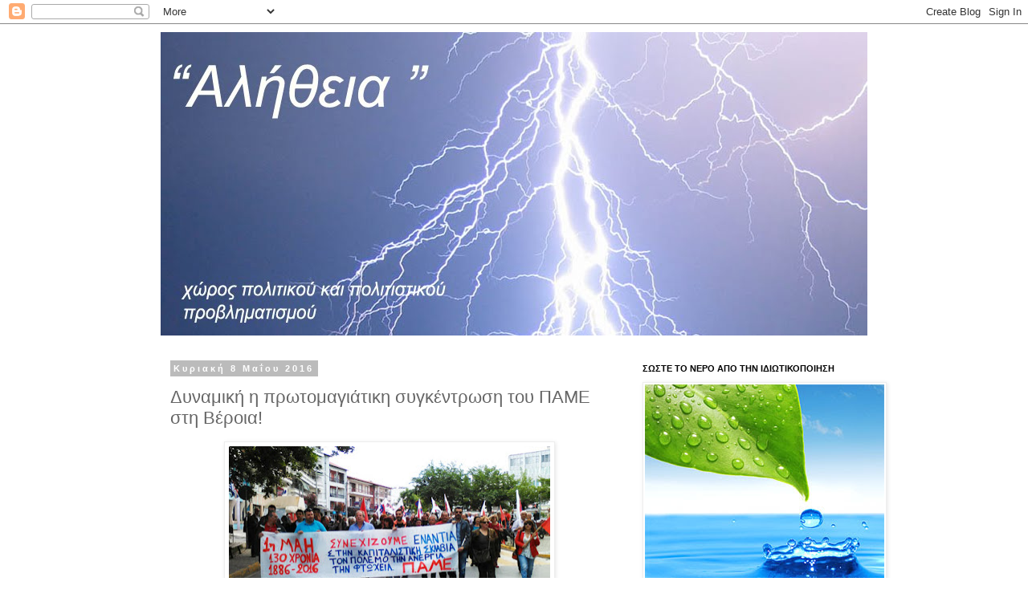

--- FILE ---
content_type: text/html; charset=UTF-8
request_url: http://alhtheia1.blogspot.com/2016/05/blog-post_75.html
body_size: 14098
content:
<!DOCTYPE html>
<html class='v2' dir='ltr' lang='el'>
<head>
<link href='https://www.blogger.com/static/v1/widgets/335934321-css_bundle_v2.css' rel='stylesheet' type='text/css'/>
<meta content='width=1100' name='viewport'/>
<meta content='text/html; charset=UTF-8' http-equiv='Content-Type'/>
<meta content='blogger' name='generator'/>
<link href='http://alhtheia1.blogspot.com/favicon.ico' rel='icon' type='image/x-icon'/>
<link href='http://alhtheia1.blogspot.com/2016/05/blog-post_75.html' rel='canonical'/>
<link rel="alternate" type="application/atom+xml" title="ΑΛΗΘΕΙΑ - Atom" href="http://alhtheia1.blogspot.com/feeds/posts/default" />
<link rel="alternate" type="application/rss+xml" title="ΑΛΗΘΕΙΑ - RSS" href="http://alhtheia1.blogspot.com/feeds/posts/default?alt=rss" />
<link rel="service.post" type="application/atom+xml" title="ΑΛΗΘΕΙΑ - Atom" href="https://www.blogger.com/feeds/5161978451334277912/posts/default" />

<link rel="alternate" type="application/atom+xml" title="ΑΛΗΘΕΙΑ - Atom" href="http://alhtheia1.blogspot.com/feeds/5254454783635446038/comments/default" />
<!--Can't find substitution for tag [blog.ieCssRetrofitLinks]-->
<link href='https://blogger.googleusercontent.com/img/b/R29vZ2xl/AVvXsEgGKt_GLLnCkPBVdRM9-rWhN4z5ZG-aG68Enp1GLpLrVvHTc2yPrtd0WNBStDLv2_TSkiPWz3dFHp2TdI3e8H5HQDzdnaJHcvWnD0z6WdGd1DhucD4LmogfCC2XxJ333mOVWdjl_cB7iQrG/s400/bea.jpg' rel='image_src'/>
<meta content='http://alhtheia1.blogspot.com/2016/05/blog-post_75.html' property='og:url'/>
<meta content='Δυναμική  η πρωτομαγιάτικη συγκέντρωση του ΠΑΜΕ στη Βέροια!' property='og:title'/>
<meta content='   Δυναμική και μαζική ήταν η συγκέντρωση του ΠΑΜΕ στη Βέροια για την εργατική Πρωτομαγιά. Στους συγκεντρωμένους στην πλατεία Ωρολογίου μίλη...' property='og:description'/>
<meta content='https://blogger.googleusercontent.com/img/b/R29vZ2xl/AVvXsEgGKt_GLLnCkPBVdRM9-rWhN4z5ZG-aG68Enp1GLpLrVvHTc2yPrtd0WNBStDLv2_TSkiPWz3dFHp2TdI3e8H5HQDzdnaJHcvWnD0z6WdGd1DhucD4LmogfCC2XxJ333mOVWdjl_cB7iQrG/w1200-h630-p-k-no-nu/bea.jpg' property='og:image'/>
<title>ΑΛΗΘΕΙΑ: Δυναμική  η πρωτομαγιάτικη συγκέντρωση του ΠΑΜΕ στη Βέροια!</title>
<style id='page-skin-1' type='text/css'><!--
/*
-----------------------------------------------
Blogger Template Style
Name:     Simple
Designer: Blogger
URL:      www.blogger.com
----------------------------------------------- */
/* Content
----------------------------------------------- */
body {
font: normal normal 12px 'Trebuchet MS', Trebuchet, Verdana, sans-serif;
color: #666666;
background: #ffffff none repeat scroll top left;
padding: 0 0 0 0;
}
html body .region-inner {
min-width: 0;
max-width: 100%;
width: auto;
}
h2 {
font-size: 22px;
}
a:link {
text-decoration:none;
color: #2288bb;
}
a:visited {
text-decoration:none;
color: #888888;
}
a:hover {
text-decoration:underline;
color: #33aaff;
}
.body-fauxcolumn-outer .fauxcolumn-inner {
background: transparent none repeat scroll top left;
_background-image: none;
}
.body-fauxcolumn-outer .cap-top {
position: absolute;
z-index: 1;
height: 400px;
width: 100%;
}
.body-fauxcolumn-outer .cap-top .cap-left {
width: 100%;
background: transparent none repeat-x scroll top left;
_background-image: none;
}
.content-outer {
-moz-box-shadow: 0 0 0 rgba(0, 0, 0, .15);
-webkit-box-shadow: 0 0 0 rgba(0, 0, 0, .15);
-goog-ms-box-shadow: 0 0 0 #333333;
box-shadow: 0 0 0 rgba(0, 0, 0, .15);
margin-bottom: 1px;
}
.content-inner {
padding: 10px 40px;
}
.content-inner {
background-color: #ffffff;
}
/* Header
----------------------------------------------- */
.header-outer {
background: #333333 none repeat-x scroll 0 -400px;
_background-image: none;
}
.Header h1 {
font: normal normal 40px 'Trebuchet MS',Trebuchet,Verdana,sans-serif;
color: #000000;
text-shadow: 0 0 0 rgba(0, 0, 0, .2);
}
.Header h1 a {
color: #000000;
}
.Header .description {
font-size: 18px;
color: #000000;
}
.header-inner .Header .titlewrapper {
padding: 22px 0;
}
.header-inner .Header .descriptionwrapper {
padding: 0 0;
}
/* Tabs
----------------------------------------------- */
.tabs-inner .section:first-child {
border-top: 0 solid #dddddd;
}
.tabs-inner .section:first-child ul {
margin-top: -1px;
border-top: 1px solid #dddddd;
border-left: 1px solid #dddddd;
border-right: 1px solid #dddddd;
}
.tabs-inner .widget ul {
background: transparent none repeat-x scroll 0 -800px;
_background-image: none;
border-bottom: 1px solid #dddddd;
margin-top: 0;
margin-left: -30px;
margin-right: -30px;
}
.tabs-inner .widget li a {
display: inline-block;
padding: .6em 1em;
font: normal normal 12px 'Trebuchet MS', Trebuchet, Verdana, sans-serif;
color: #000000;
border-left: 1px solid #ffffff;
border-right: 1px solid #dddddd;
}
.tabs-inner .widget li:first-child a {
border-left: none;
}
.tabs-inner .widget li.selected a, .tabs-inner .widget li a:hover {
color: #000000;
background-color: #eeeeee;
text-decoration: none;
}
/* Columns
----------------------------------------------- */
.main-outer {
border-top: 0 solid transparent;
}
.fauxcolumn-left-outer .fauxcolumn-inner {
border-right: 1px solid transparent;
}
.fauxcolumn-right-outer .fauxcolumn-inner {
border-left: 1px solid transparent;
}
/* Headings
----------------------------------------------- */
div.widget > h2,
div.widget h2.title {
margin: 0 0 1em 0;
font: normal bold 11px 'Trebuchet MS',Trebuchet,Verdana,sans-serif;
color: #000000;
}
/* Widgets
----------------------------------------------- */
.widget .zippy {
color: #999999;
text-shadow: 2px 2px 1px rgba(0, 0, 0, .1);
}
.widget .popular-posts ul {
list-style: none;
}
/* Posts
----------------------------------------------- */
h2.date-header {
font: normal bold 11px Arial, Tahoma, Helvetica, FreeSans, sans-serif;
}
.date-header span {
background-color: #bbbbbb;
color: #ffffff;
padding: 0.4em;
letter-spacing: 3px;
margin: inherit;
}
.main-inner {
padding-top: 35px;
padding-bottom: 65px;
}
.main-inner .column-center-inner {
padding: 0 0;
}
.main-inner .column-center-inner .section {
margin: 0 1em;
}
.post {
margin: 0 0 45px 0;
}
h3.post-title, .comments h4 {
font: normal normal 22px 'Trebuchet MS',Trebuchet,Verdana,sans-serif;
margin: .75em 0 0;
}
.post-body {
font-size: 110%;
line-height: 1.4;
position: relative;
}
.post-body img, .post-body .tr-caption-container, .Profile img, .Image img,
.BlogList .item-thumbnail img {
padding: 2px;
background: #ffffff;
border: 1px solid #eeeeee;
-moz-box-shadow: 1px 1px 5px rgba(0, 0, 0, .1);
-webkit-box-shadow: 1px 1px 5px rgba(0, 0, 0, .1);
box-shadow: 1px 1px 5px rgba(0, 0, 0, .1);
}
.post-body img, .post-body .tr-caption-container {
padding: 5px;
}
.post-body .tr-caption-container {
color: #666666;
}
.post-body .tr-caption-container img {
padding: 0;
background: transparent;
border: none;
-moz-box-shadow: 0 0 0 rgba(0, 0, 0, .1);
-webkit-box-shadow: 0 0 0 rgba(0, 0, 0, .1);
box-shadow: 0 0 0 rgba(0, 0, 0, .1);
}
.post-header {
margin: 0 0 1.5em;
line-height: 1.6;
font-size: 90%;
}
.post-footer {
margin: 20px -2px 0;
padding: 5px 10px;
color: #666666;
background-color: #eeeeee;
border-bottom: 1px solid #eeeeee;
line-height: 1.6;
font-size: 90%;
}
#comments .comment-author {
padding-top: 1.5em;
border-top: 1px solid transparent;
background-position: 0 1.5em;
}
#comments .comment-author:first-child {
padding-top: 0;
border-top: none;
}
.avatar-image-container {
margin: .2em 0 0;
}
#comments .avatar-image-container img {
border: 1px solid #eeeeee;
}
/* Comments
----------------------------------------------- */
.comments .comments-content .icon.blog-author {
background-repeat: no-repeat;
background-image: url([data-uri]);
}
.comments .comments-content .loadmore a {
border-top: 1px solid #999999;
border-bottom: 1px solid #999999;
}
.comments .comment-thread.inline-thread {
background-color: #eeeeee;
}
.comments .continue {
border-top: 2px solid #999999;
}
/* Accents
---------------------------------------------- */
.section-columns td.columns-cell {
border-left: 1px solid transparent;
}
.blog-pager {
background: transparent url(http://www.blogblog.com/1kt/simple/paging_dot.png) repeat-x scroll top center;
}
.blog-pager-older-link, .home-link,
.blog-pager-newer-link {
background-color: #ffffff;
padding: 5px;
}
.footer-outer {
border-top: 1px dashed #bbbbbb;
}
/* Mobile
----------------------------------------------- */
body.mobile  {
background-size: auto;
}
.mobile .body-fauxcolumn-outer {
background: transparent none repeat scroll top left;
}
.mobile .body-fauxcolumn-outer .cap-top {
background-size: 100% auto;
}
.mobile .content-outer {
-webkit-box-shadow: 0 0 3px rgba(0, 0, 0, .15);
box-shadow: 0 0 3px rgba(0, 0, 0, .15);
}
.mobile .tabs-inner .widget ul {
margin-left: 0;
margin-right: 0;
}
.mobile .post {
margin: 0;
}
.mobile .main-inner .column-center-inner .section {
margin: 0;
}
.mobile .date-header span {
padding: 0.1em 10px;
margin: 0 -10px;
}
.mobile h3.post-title {
margin: 0;
}
.mobile .blog-pager {
background: transparent none no-repeat scroll top center;
}
.mobile .footer-outer {
border-top: none;
}
.mobile .main-inner, .mobile .footer-inner {
background-color: #ffffff;
}
.mobile-index-contents {
color: #666666;
}
.mobile-link-button {
background-color: #2288bb;
}
.mobile-link-button a:link, .mobile-link-button a:visited {
color: #ffffff;
}
.mobile .tabs-inner .section:first-child {
border-top: none;
}
.mobile .tabs-inner .PageList .widget-content {
background-color: #eeeeee;
color: #000000;
border-top: 1px solid #dddddd;
border-bottom: 1px solid #dddddd;
}
.mobile .tabs-inner .PageList .widget-content .pagelist-arrow {
border-left: 1px solid #dddddd;
}

--></style>
<style id='template-skin-1' type='text/css'><!--
body {
min-width: 960px;
}
.content-outer, .content-fauxcolumn-outer, .region-inner {
min-width: 960px;
max-width: 960px;
_width: 960px;
}
.main-inner .columns {
padding-left: 0;
padding-right: 310px;
}
.main-inner .fauxcolumn-center-outer {
left: 0;
right: 310px;
/* IE6 does not respect left and right together */
_width: expression(this.parentNode.offsetWidth -
parseInt("0") -
parseInt("310px") + 'px');
}
.main-inner .fauxcolumn-left-outer {
width: 0;
}
.main-inner .fauxcolumn-right-outer {
width: 310px;
}
.main-inner .column-left-outer {
width: 0;
right: 100%;
margin-left: -0;
}
.main-inner .column-right-outer {
width: 310px;
margin-right: -310px;
}
#layout {
min-width: 0;
}
#layout .content-outer {
min-width: 0;
width: 800px;
}
#layout .region-inner {
min-width: 0;
width: auto;
}
body#layout div.add_widget {
padding: 8px;
}
body#layout div.add_widget a {
margin-left: 32px;
}
--></style>
<link href='https://www.blogger.com/dyn-css/authorization.css?targetBlogID=5161978451334277912&amp;zx=a2c37201-218a-4a0c-82ca-dee44b952ff9' media='none' onload='if(media!=&#39;all&#39;)media=&#39;all&#39;' rel='stylesheet'/><noscript><link href='https://www.blogger.com/dyn-css/authorization.css?targetBlogID=5161978451334277912&amp;zx=a2c37201-218a-4a0c-82ca-dee44b952ff9' rel='stylesheet'/></noscript>
<meta name='google-adsense-platform-account' content='ca-host-pub-1556223355139109'/>
<meta name='google-adsense-platform-domain' content='blogspot.com'/>

</head>
<body class='loading variant-simplysimple'>
<div class='navbar section' id='navbar' name='Navbar'><div class='widget Navbar' data-version='1' id='Navbar1'><script type="text/javascript">
    function setAttributeOnload(object, attribute, val) {
      if(window.addEventListener) {
        window.addEventListener('load',
          function(){ object[attribute] = val; }, false);
      } else {
        window.attachEvent('onload', function(){ object[attribute] = val; });
      }
    }
  </script>
<div id="navbar-iframe-container"></div>
<script type="text/javascript" src="https://apis.google.com/js/platform.js"></script>
<script type="text/javascript">
      gapi.load("gapi.iframes:gapi.iframes.style.bubble", function() {
        if (gapi.iframes && gapi.iframes.getContext) {
          gapi.iframes.getContext().openChild({
              url: 'https://www.blogger.com/navbar/5161978451334277912?po\x3d5254454783635446038\x26origin\x3dhttp://alhtheia1.blogspot.com',
              where: document.getElementById("navbar-iframe-container"),
              id: "navbar-iframe"
          });
        }
      });
    </script><script type="text/javascript">
(function() {
var script = document.createElement('script');
script.type = 'text/javascript';
script.src = '//pagead2.googlesyndication.com/pagead/js/google_top_exp.js';
var head = document.getElementsByTagName('head')[0];
if (head) {
head.appendChild(script);
}})();
</script>
</div></div>
<div class='body-fauxcolumns'>
<div class='fauxcolumn-outer body-fauxcolumn-outer'>
<div class='cap-top'>
<div class='cap-left'></div>
<div class='cap-right'></div>
</div>
<div class='fauxborder-left'>
<div class='fauxborder-right'></div>
<div class='fauxcolumn-inner'>
</div>
</div>
<div class='cap-bottom'>
<div class='cap-left'></div>
<div class='cap-right'></div>
</div>
</div>
</div>
<div class='content'>
<div class='content-fauxcolumns'>
<div class='fauxcolumn-outer content-fauxcolumn-outer'>
<div class='cap-top'>
<div class='cap-left'></div>
<div class='cap-right'></div>
</div>
<div class='fauxborder-left'>
<div class='fauxborder-right'></div>
<div class='fauxcolumn-inner'>
</div>
</div>
<div class='cap-bottom'>
<div class='cap-left'></div>
<div class='cap-right'></div>
</div>
</div>
</div>
<div class='content-outer'>
<div class='content-cap-top cap-top'>
<div class='cap-left'></div>
<div class='cap-right'></div>
</div>
<div class='fauxborder-left content-fauxborder-left'>
<div class='fauxborder-right content-fauxborder-right'></div>
<div class='content-inner'>
<header>
<div class='header-outer'>
<div class='header-cap-top cap-top'>
<div class='cap-left'></div>
<div class='cap-right'></div>
</div>
<div class='fauxborder-left header-fauxborder-left'>
<div class='fauxborder-right header-fauxborder-right'></div>
<div class='region-inner header-inner'>
<div class='header section' id='header' name='Κεφαλίδα'><div class='widget Header' data-version='1' id='Header1'>
<div id='header-inner'>
<a href='http://alhtheia1.blogspot.com/' style='display: block'>
<img alt='ΑΛΗΘΕΙΑ' height='378px; ' id='Header1_headerimg' src='https://blogger.googleusercontent.com/img/b/R29vZ2xl/AVvXsEh7O6cQZ124LQ4g7DpEELqNSeos5WBXsixzX-8jCisqWYmgyH3a5C_JzqyQCh-vb5WtEFlRAY1UtHZcihuS_3dK1C4Vy0I6WfTTEGfAt8L1r0J-xp0CAc8UvrO0KX-Vz2TB6L9B6OZw4ZU/s1600/%25CE%2591%25CE%25A3%25CE%25A4%25CE%25A1%25CE%2591%25CE%25A0%25CE%2597.%25CF%2584%25CE%25B5%25CE%25BB%25CE%25B5%25CF%2585%25CF%2584%25CE%25B1%25CE%25B9%25CE%25BF.jpg' style='display: block' width='906px; '/>
</a>
</div>
</div></div>
</div>
</div>
<div class='header-cap-bottom cap-bottom'>
<div class='cap-left'></div>
<div class='cap-right'></div>
</div>
</div>
</header>
<div class='tabs-outer'>
<div class='tabs-cap-top cap-top'>
<div class='cap-left'></div>
<div class='cap-right'></div>
</div>
<div class='fauxborder-left tabs-fauxborder-left'>
<div class='fauxborder-right tabs-fauxborder-right'></div>
<div class='region-inner tabs-inner'>
<div class='tabs section' id='crosscol' name='Σε όλες τις στήλες'><div class='widget Text' data-version='1' id='Text6'>
<div class='widget-content'>
<h2    style="font-stretch: normal; font-variant-east-asian: normal; font-variant-numeric: normal; line-height: normal; margin: 0px 0px 1em; position: relative;font-family:&quot;;font-size:11px;color:white;"><span style="font-weight: normal;"><i>Ο χωρίς σκέψη σεβασμός προς την εξουσία είναι ο μεγαλύτερος εχθρός της αλήθειας... </i></span></h2><h2    style="font-stretch: normal; font-style: normal; line-height: normal; margin: 0px 0px 1em; position: relative;font-family:&quot;;font-size:11px;color:white;"><span style="font-weight: normal;">Albert Einstein</span></h2>
</div>
<div class='clear'></div>
</div></div>
<div class='tabs no-items section' id='crosscol-overflow' name='Cross-Column 2'></div>
</div>
</div>
<div class='tabs-cap-bottom cap-bottom'>
<div class='cap-left'></div>
<div class='cap-right'></div>
</div>
</div>
<div class='main-outer'>
<div class='main-cap-top cap-top'>
<div class='cap-left'></div>
<div class='cap-right'></div>
</div>
<div class='fauxborder-left main-fauxborder-left'>
<div class='fauxborder-right main-fauxborder-right'></div>
<div class='region-inner main-inner'>
<div class='columns fauxcolumns'>
<div class='fauxcolumn-outer fauxcolumn-center-outer'>
<div class='cap-top'>
<div class='cap-left'></div>
<div class='cap-right'></div>
</div>
<div class='fauxborder-left'>
<div class='fauxborder-right'></div>
<div class='fauxcolumn-inner'>
</div>
</div>
<div class='cap-bottom'>
<div class='cap-left'></div>
<div class='cap-right'></div>
</div>
</div>
<div class='fauxcolumn-outer fauxcolumn-left-outer'>
<div class='cap-top'>
<div class='cap-left'></div>
<div class='cap-right'></div>
</div>
<div class='fauxborder-left'>
<div class='fauxborder-right'></div>
<div class='fauxcolumn-inner'>
</div>
</div>
<div class='cap-bottom'>
<div class='cap-left'></div>
<div class='cap-right'></div>
</div>
</div>
<div class='fauxcolumn-outer fauxcolumn-right-outer'>
<div class='cap-top'>
<div class='cap-left'></div>
<div class='cap-right'></div>
</div>
<div class='fauxborder-left'>
<div class='fauxborder-right'></div>
<div class='fauxcolumn-inner'>
</div>
</div>
<div class='cap-bottom'>
<div class='cap-left'></div>
<div class='cap-right'></div>
</div>
</div>
<!-- corrects IE6 width calculation -->
<div class='columns-inner'>
<div class='column-center-outer'>
<div class='column-center-inner'>
<div class='main section' id='main' name='Κύριος'><div class='widget Blog' data-version='1' id='Blog1'>
<div class='blog-posts hfeed'>

          <div class="date-outer">
        
<h2 class='date-header'><span>Κυριακή 8 Μαΐου 2016</span></h2>

          <div class="date-posts">
        
<div class='post-outer'>
<div class='post hentry uncustomized-post-template' itemprop='blogPost' itemscope='itemscope' itemtype='http://schema.org/BlogPosting'>
<meta content='https://blogger.googleusercontent.com/img/b/R29vZ2xl/AVvXsEgGKt_GLLnCkPBVdRM9-rWhN4z5ZG-aG68Enp1GLpLrVvHTc2yPrtd0WNBStDLv2_TSkiPWz3dFHp2TdI3e8H5HQDzdnaJHcvWnD0z6WdGd1DhucD4LmogfCC2XxJ333mOVWdjl_cB7iQrG/s400/bea.jpg' itemprop='image_url'/>
<meta content='5161978451334277912' itemprop='blogId'/>
<meta content='5254454783635446038' itemprop='postId'/>
<a name='5254454783635446038'></a>
<h3 class='post-title entry-title' itemprop='name'>
Δυναμική  η πρωτομαγιάτικη συγκέντρωση του ΠΑΜΕ στη Βέροια!
</h3>
<div class='post-header'>
<div class='post-header-line-1'></div>
</div>
<div class='post-body entry-content' id='post-body-5254454783635446038' itemprop='description articleBody'>
<div dir="ltr" style="text-align: left;" trbidi="on">
<div class="separator" style="clear: both; text-align: center;">
<a href="https://blogger.googleusercontent.com/img/b/R29vZ2xl/AVvXsEgGKt_GLLnCkPBVdRM9-rWhN4z5ZG-aG68Enp1GLpLrVvHTc2yPrtd0WNBStDLv2_TSkiPWz3dFHp2TdI3e8H5HQDzdnaJHcvWnD0z6WdGd1DhucD4LmogfCC2XxJ333mOVWdjl_cB7iQrG/s1600/bea.jpg" imageanchor="1" style="margin-left: 1em; margin-right: 1em;"><img border="0" height="213" src="https://blogger.googleusercontent.com/img/b/R29vZ2xl/AVvXsEgGKt_GLLnCkPBVdRM9-rWhN4z5ZG-aG68Enp1GLpLrVvHTc2yPrtd0WNBStDLv2_TSkiPWz3dFHp2TdI3e8H5HQDzdnaJHcvWnD0z6WdGd1DhucD4LmogfCC2XxJ333mOVWdjl_cB7iQrG/s400/bea.jpg" width="400" /></a></div>
<span style="font-family: Arial, Helvetica, sans-serif;">Δυναμική και μαζική ήταν η συγκέντρωση του ΠΑΜΕ στη Βέροια για την εργατική Πρωτομαγιά. Στους συγκεντρωμένους στην πλατεία Ωρολογίου μίλησε ο Σούλης Ανδρεόπουλος, από τη γραμματεία Ημαθίας του ΠΑΜΕ. Στην ομιλία του τόνισε : &#171;..Καμία αναμονή, καμία ανοχή στα παζάρια των μονοπωλίων και των κυβερνήσεών τους! Δεν περιμένουμε σωτήρες! Τίποτα δε μας χαρίστηκε από καμιά κυβέρνηση, από κανέναν εργοδότη. Όλες τις κατακτήσεις μας τις αποσπάσαμε με σκληρούς ταξικούς αγώνες και σύγκρουση! Μόνο αυτός ο δρόμος υπάρχει για τους εργαζόμενους! Αυτό είναι και το μήνυμα της Πρωτομαγιάς, που όσο κι αν προσπαθήσουν, δεν θα τους επιτρέψουμε να το αλλοιώσουν&#8230;Δίνουμε αγώνα για να έχουμε μια ζωή με δικαιώματα, για να έχουμε αξιοπρεπείς μισθούς και συντάξεις. Δίνουμε αγώνα για να έχει όλος ο εργατόκοσμος δωρεάν υγεία, παιδεία, κοινωνικές παροχές. Δε θα συμβιβαστούμε με την αύξηση των ορίων ηλικίας συνταξιοδότησης, καμιά προκλητική μείωση των εργοδοτικών εισφορών. Δε θα συμβιβαστούμε με νέα φοροεπιδρομή, καμιά νέα ληστεία στο λαϊκό εισόδημα&#187;<br />Στη συνέχεια ακολούθησε πορεία στους δρόμους της πόλης με συνθήματα όπως: &#171;Τσακίζουν την Ασφάλιση και βγαίνουμε στο δρόμο, πάρτε πίσω το νόμο-λαιμητόμο&#187;, &#171;Με αγώνες έχει γίνει η Ασφάλιση, δεν είναι για παζάρια και για διάλυση&#187;, &#171;Χωρίς εσένα γρανάζι δεν γυρνά, εργάτη μπορείς χωρίς αφεντικά&#187;.</span><div style="background: rgb(255, 255, 255); border: 0px; color: #666666; font-size: 12px; line-height: 14.4px; outline: 0px; padding: 0px 5px 10px; text-align: right; vertical-align: baseline;">
<i><span style="font-family: Courier New, Courier, monospace;">Αναδημοσίευση απο την ΑΛΛΗ ΑΠΟΨΗ</span></i></div>
</div>
<div style='clear: both;'></div>
</div>
<div class='post-footer'>
<div class='post-footer-line post-footer-line-1'>
<span class='post-author vcard'>
</span>
<span class='post-timestamp'>
στις
<meta content='http://alhtheia1.blogspot.com/2016/05/blog-post_75.html' itemprop='url'/>
<a class='timestamp-link' href='http://alhtheia1.blogspot.com/2016/05/blog-post_75.html' rel='bookmark' title='permanent link'><abbr class='published' itemprop='datePublished' title='2016-05-08T23:56:00+03:00'>11:56&#8239;μ.μ.</abbr></a>
</span>
<span class='post-comment-link'>
</span>
<span class='post-icons'>
<span class='item-control blog-admin pid-1486807902'>
<a href='https://www.blogger.com/post-edit.g?blogID=5161978451334277912&postID=5254454783635446038&from=pencil' title='Επεξεργασία ανάρτησης'>
<img alt='' class='icon-action' height='18' src='https://resources.blogblog.com/img/icon18_edit_allbkg.gif' width='18'/>
</a>
</span>
</span>
<div class='post-share-buttons goog-inline-block'>
</div>
</div>
<div class='post-footer-line post-footer-line-2'>
<span class='post-labels'>
</span>
</div>
<div class='post-footer-line post-footer-line-3'>
<span class='post-location'>
</span>
</div>
</div>
</div>
<div class='comments' id='comments'>
<a name='comments'></a>
<h4>Δεν υπάρχουν σχόλια:</h4>
<div id='Blog1_comments-block-wrapper'>
<dl class='avatar-comment-indent' id='comments-block'>
</dl>
</div>
<p class='comment-footer'>
<a href='https://www.blogger.com/comment/fullpage/post/5161978451334277912/5254454783635446038' onclick='javascript:window.open(this.href, "bloggerPopup", "toolbar=0,location=0,statusbar=1,menubar=0,scrollbars=yes,width=640,height=500"); return false;'>Δημοσίευση σχολίου</a>
</p>
</div>
</div>

        </div></div>
      
</div>
<div class='blog-pager' id='blog-pager'>
<span id='blog-pager-newer-link'>
<a class='blog-pager-newer-link' href='http://alhtheia1.blogspot.com/2016/05/blog-post_9.html' id='Blog1_blog-pager-newer-link' title='Νεότερη ανάρτηση'>Νεότερη ανάρτηση</a>
</span>
<span id='blog-pager-older-link'>
<a class='blog-pager-older-link' href='http://alhtheia1.blogspot.com/2016/05/t.html' id='Blog1_blog-pager-older-link' title='Παλαιότερη Ανάρτηση'>Παλαιότερη Ανάρτηση</a>
</span>
<a class='home-link' href='http://alhtheia1.blogspot.com/'>Αρχική σελίδα</a>
</div>
<div class='clear'></div>
<div class='post-feeds'>
<div class='feed-links'>
Εγγραφή σε:
<a class='feed-link' href='http://alhtheia1.blogspot.com/feeds/5254454783635446038/comments/default' target='_blank' type='application/atom+xml'>Σχόλια ανάρτησης (Atom)</a>
</div>
</div>
</div></div>
</div>
</div>
<div class='column-left-outer'>
<div class='column-left-inner'>
<aside>
</aside>
</div>
</div>
<div class='column-right-outer'>
<div class='column-right-inner'>
<aside>
<div class='sidebar section' id='sidebar-right-1'><div class='widget Image' data-version='1' id='Image7'>
<h2>ΣΩΣΤΕ ΤΟ ΝΕΡΟ ΑΠΟ ΤΗΝ ΙΔΙΩΤΙΚΟΠΟΙΗΣΗ</h2>
<div class='widget-content'>
<a href='http://www.avaaz.org/en/petition/SAVE_GREEK_WATER_FROM_PRIVATIZATION_SOSTE_TO_NERO_APO_TEN_IDIOTIKOPOIESE/?fDqEFcb&pv=3'>
<img alt='ΣΩΣΤΕ ΤΟ ΝΕΡΟ ΑΠΟ ΤΗΝ ΙΔΙΩΤΙΚΟΠΟΙΗΣΗ' height='248' id='Image7_img' src='https://blogger.googleusercontent.com/img/b/R29vZ2xl/AVvXsEgYJcXHo320vnAlhRov3XKjFJKpUyDh-c-PJ3Z3qFNTIcjsf_peCO04IvkzyU6kDqBo4fu2oJGYQDy7dbikwNB9w2TMdxDbXTUqqvx2OuI_5x91y9rqYyJe2ZaiqKAJ8HEZe__2dG5YSFPB/s300/drop.jpg' width='298'/>
</a>
<br/>
<span class='caption'>ΥΠΟΓΡΑΨΤΕ ΕΔΩ</span>
</div>
<div class='clear'></div>
</div><div class='widget Image' data-version='1' id='Image4'>
<h2>Ο χωρίς σκέψη σεβασμός προς την εξουσία είναι ο μεγαλύτερος εχθρός της αλήθειας.. . Albert Einstein</h2>
<div class='widget-content'>
<img alt='Ο χωρίς σκέψη σεβασμός προς την εξουσία είναι ο μεγαλύτερος εχθρός της αλήθειας.. . Albert Einstein' height='193' id='Image4_img' src='https://blogger.googleusercontent.com/img/b/R29vZ2xl/AVvXsEhWIRhBeHpSyD9f8YPkyzQe0bfZUZtOjsa4iCgxZJ2cGCVxjYGzApUP8ZsOvyLBCkJM7EInH_cdxxYd1zQ9KZCxU0c4NsxMpkgV72tAf1PkxyGaW-jTHDcOAzx65E82dk-mlHq69h_M5y8/s300/AINSTAIN.jpg' width='150'/>
<br/>
<span class='caption'>Ο κόσμος δεν θα καταστραφεί από αυτούς που κάνουν το κακό, αλλά από αυτούς που παρακολουθούν χωρίς να κάνουν τίποτε.</span>
</div>
<div class='clear'></div>
</div><div class='widget BlogArchive' data-version='1' id='BlogArchive1'>
<h2>Αρχειοθήκη ιστολογίου</h2>
<div class='widget-content'>
<div id='ArchiveList'>
<div id='BlogArchive1_ArchiveList'>
<ul class='flat'>
<li class='archivedate'>
<a href='http://alhtheia1.blogspot.com/2021/04/'>Απριλίου</a> (1)
      </li>
<li class='archivedate'>
<a href='http://alhtheia1.blogspot.com/2021/03/'>Μαρτίου</a> (7)
      </li>
<li class='archivedate'>
<a href='http://alhtheia1.blogspot.com/2021/02/'>Φεβρουαρίου</a> (3)
      </li>
<li class='archivedate'>
<a href='http://alhtheia1.blogspot.com/2021/01/'>Ιανουαρίου</a> (6)
      </li>
<li class='archivedate'>
<a href='http://alhtheia1.blogspot.com/2020/12/'>Δεκεμβρίου</a> (3)
      </li>
<li class='archivedate'>
<a href='http://alhtheia1.blogspot.com/2020/11/'>Νοεμβρίου</a> (6)
      </li>
<li class='archivedate'>
<a href='http://alhtheia1.blogspot.com/2020/09/'>Σεπτεμβρίου</a> (1)
      </li>
<li class='archivedate'>
<a href='http://alhtheia1.blogspot.com/2020/04/'>Απριλίου</a> (8)
      </li>
<li class='archivedate'>
<a href='http://alhtheia1.blogspot.com/2020/03/'>Μαρτίου</a> (9)
      </li>
<li class='archivedate'>
<a href='http://alhtheia1.blogspot.com/2020/02/'>Φεβρουαρίου</a> (1)
      </li>
<li class='archivedate'>
<a href='http://alhtheia1.blogspot.com/2020/01/'>Ιανουαρίου</a> (6)
      </li>
<li class='archivedate'>
<a href='http://alhtheia1.blogspot.com/2019/12/'>Δεκεμβρίου</a> (3)
      </li>
<li class='archivedate'>
<a href='http://alhtheia1.blogspot.com/2019/11/'>Νοεμβρίου</a> (3)
      </li>
<li class='archivedate'>
<a href='http://alhtheia1.blogspot.com/2019/10/'>Οκτωβρίου</a> (9)
      </li>
<li class='archivedate'>
<a href='http://alhtheia1.blogspot.com/2019/08/'>Αυγούστου</a> (7)
      </li>
<li class='archivedate'>
<a href='http://alhtheia1.blogspot.com/2019/07/'>Ιουλίου</a> (1)
      </li>
<li class='archivedate'>
<a href='http://alhtheia1.blogspot.com/2019/06/'>Ιουνίου</a> (4)
      </li>
<li class='archivedate'>
<a href='http://alhtheia1.blogspot.com/2019/05/'>Μαΐου</a> (13)
      </li>
<li class='archivedate'>
<a href='http://alhtheia1.blogspot.com/2019/04/'>Απριλίου</a> (18)
      </li>
<li class='archivedate'>
<a href='http://alhtheia1.blogspot.com/2019/03/'>Μαρτίου</a> (4)
      </li>
<li class='archivedate'>
<a href='http://alhtheia1.blogspot.com/2019/02/'>Φεβρουαρίου</a> (10)
      </li>
<li class='archivedate'>
<a href='http://alhtheia1.blogspot.com/2019/01/'>Ιανουαρίου</a> (8)
      </li>
<li class='archivedate'>
<a href='http://alhtheia1.blogspot.com/2018/12/'>Δεκεμβρίου</a> (3)
      </li>
<li class='archivedate'>
<a href='http://alhtheia1.blogspot.com/2018/11/'>Νοεμβρίου</a> (1)
      </li>
<li class='archivedate'>
<a href='http://alhtheia1.blogspot.com/2018/10/'>Οκτωβρίου</a> (1)
      </li>
<li class='archivedate'>
<a href='http://alhtheia1.blogspot.com/2018/08/'>Αυγούστου</a> (1)
      </li>
<li class='archivedate'>
<a href='http://alhtheia1.blogspot.com/2018/07/'>Ιουλίου</a> (6)
      </li>
<li class='archivedate'>
<a href='http://alhtheia1.blogspot.com/2018/06/'>Ιουνίου</a> (2)
      </li>
<li class='archivedate'>
<a href='http://alhtheia1.blogspot.com/2018/04/'>Απριλίου</a> (4)
      </li>
<li class='archivedate'>
<a href='http://alhtheia1.blogspot.com/2018/03/'>Μαρτίου</a> (5)
      </li>
<li class='archivedate'>
<a href='http://alhtheia1.blogspot.com/2018/02/'>Φεβρουαρίου</a> (2)
      </li>
<li class='archivedate'>
<a href='http://alhtheia1.blogspot.com/2018/01/'>Ιανουαρίου</a> (7)
      </li>
<li class='archivedate'>
<a href='http://alhtheia1.blogspot.com/2017/12/'>Δεκεμβρίου</a> (1)
      </li>
<li class='archivedate'>
<a href='http://alhtheia1.blogspot.com/2017/11/'>Νοεμβρίου</a> (7)
      </li>
<li class='archivedate'>
<a href='http://alhtheia1.blogspot.com/2017/10/'>Οκτωβρίου</a> (4)
      </li>
<li class='archivedate'>
<a href='http://alhtheia1.blogspot.com/2017/09/'>Σεπτεμβρίου</a> (12)
      </li>
<li class='archivedate'>
<a href='http://alhtheia1.blogspot.com/2017/08/'>Αυγούστου</a> (5)
      </li>
<li class='archivedate'>
<a href='http://alhtheia1.blogspot.com/2017/07/'>Ιουλίου</a> (8)
      </li>
<li class='archivedate'>
<a href='http://alhtheia1.blogspot.com/2017/06/'>Ιουνίου</a> (11)
      </li>
<li class='archivedate'>
<a href='http://alhtheia1.blogspot.com/2017/05/'>Μαΐου</a> (6)
      </li>
<li class='archivedate'>
<a href='http://alhtheia1.blogspot.com/2017/04/'>Απριλίου</a> (5)
      </li>
<li class='archivedate'>
<a href='http://alhtheia1.blogspot.com/2017/03/'>Μαρτίου</a> (17)
      </li>
<li class='archivedate'>
<a href='http://alhtheia1.blogspot.com/2017/02/'>Φεβρουαρίου</a> (13)
      </li>
<li class='archivedate'>
<a href='http://alhtheia1.blogspot.com/2017/01/'>Ιανουαρίου</a> (39)
      </li>
<li class='archivedate'>
<a href='http://alhtheia1.blogspot.com/2016/12/'>Δεκεμβρίου</a> (51)
      </li>
<li class='archivedate'>
<a href='http://alhtheia1.blogspot.com/2016/11/'>Νοεμβρίου</a> (33)
      </li>
<li class='archivedate'>
<a href='http://alhtheia1.blogspot.com/2016/10/'>Οκτωβρίου</a> (23)
      </li>
<li class='archivedate'>
<a href='http://alhtheia1.blogspot.com/2016/09/'>Σεπτεμβρίου</a> (41)
      </li>
<li class='archivedate'>
<a href='http://alhtheia1.blogspot.com/2016/08/'>Αυγούστου</a> (40)
      </li>
<li class='archivedate'>
<a href='http://alhtheia1.blogspot.com/2016/07/'>Ιουλίου</a> (12)
      </li>
<li class='archivedate'>
<a href='http://alhtheia1.blogspot.com/2016/06/'>Ιουνίου</a> (40)
      </li>
<li class='archivedate'>
<a href='http://alhtheia1.blogspot.com/2016/05/'>Μαΐου</a> (62)
      </li>
<li class='archivedate'>
<a href='http://alhtheia1.blogspot.com/2016/04/'>Απριλίου</a> (50)
      </li>
<li class='archivedate'>
<a href='http://alhtheia1.blogspot.com/2016/03/'>Μαρτίου</a> (41)
      </li>
<li class='archivedate'>
<a href='http://alhtheia1.blogspot.com/2016/02/'>Φεβρουαρίου</a> (53)
      </li>
<li class='archivedate'>
<a href='http://alhtheia1.blogspot.com/2016/01/'>Ιανουαρίου</a> (44)
      </li>
<li class='archivedate'>
<a href='http://alhtheia1.blogspot.com/2015/12/'>Δεκεμβρίου</a> (41)
      </li>
<li class='archivedate'>
<a href='http://alhtheia1.blogspot.com/2015/11/'>Νοεμβρίου</a> (75)
      </li>
<li class='archivedate'>
<a href='http://alhtheia1.blogspot.com/2015/10/'>Οκτωβρίου</a> (33)
      </li>
<li class='archivedate'>
<a href='http://alhtheia1.blogspot.com/2015/09/'>Σεπτεμβρίου</a> (52)
      </li>
<li class='archivedate'>
<a href='http://alhtheia1.blogspot.com/2015/08/'>Αυγούστου</a> (31)
      </li>
<li class='archivedate'>
<a href='http://alhtheia1.blogspot.com/2015/07/'>Ιουλίου</a> (61)
      </li>
<li class='archivedate'>
<a href='http://alhtheia1.blogspot.com/2015/06/'>Ιουνίου</a> (47)
      </li>
<li class='archivedate'>
<a href='http://alhtheia1.blogspot.com/2015/05/'>Μαΐου</a> (43)
      </li>
<li class='archivedate'>
<a href='http://alhtheia1.blogspot.com/2015/04/'>Απριλίου</a> (42)
      </li>
<li class='archivedate'>
<a href='http://alhtheia1.blogspot.com/2015/03/'>Μαρτίου</a> (53)
      </li>
<li class='archivedate'>
<a href='http://alhtheia1.blogspot.com/2015/02/'>Φεβρουαρίου</a> (76)
      </li>
<li class='archivedate'>
<a href='http://alhtheia1.blogspot.com/2015/01/'>Ιανουαρίου</a> (128)
      </li>
<li class='archivedate'>
<a href='http://alhtheia1.blogspot.com/2014/12/'>Δεκεμβρίου</a> (73)
      </li>
<li class='archivedate'>
<a href='http://alhtheia1.blogspot.com/2014/11/'>Νοεμβρίου</a> (82)
      </li>
<li class='archivedate'>
<a href='http://alhtheia1.blogspot.com/2014/10/'>Οκτωβρίου</a> (98)
      </li>
<li class='archivedate'>
<a href='http://alhtheia1.blogspot.com/2014/09/'>Σεπτεμβρίου</a> (100)
      </li>
<li class='archivedate'>
<a href='http://alhtheia1.blogspot.com/2014/08/'>Αυγούστου</a> (55)
      </li>
<li class='archivedate'>
<a href='http://alhtheia1.blogspot.com/2014/07/'>Ιουλίου</a> (74)
      </li>
<li class='archivedate'>
<a href='http://alhtheia1.blogspot.com/2014/06/'>Ιουνίου</a> (59)
      </li>
<li class='archivedate'>
<a href='http://alhtheia1.blogspot.com/2014/05/'>Μαΐου</a> (66)
      </li>
<li class='archivedate'>
<a href='http://alhtheia1.blogspot.com/2014/04/'>Απριλίου</a> (58)
      </li>
<li class='archivedate'>
<a href='http://alhtheia1.blogspot.com/2014/03/'>Μαρτίου</a> (78)
      </li>
<li class='archivedate'>
<a href='http://alhtheia1.blogspot.com/2014/02/'>Φεβρουαρίου</a> (58)
      </li>
<li class='archivedate'>
<a href='http://alhtheia1.blogspot.com/2014/01/'>Ιανουαρίου</a> (81)
      </li>
<li class='archivedate'>
<a href='http://alhtheia1.blogspot.com/2013/12/'>Δεκεμβρίου</a> (71)
      </li>
<li class='archivedate'>
<a href='http://alhtheia1.blogspot.com/2013/11/'>Νοεμβρίου</a> (63)
      </li>
<li class='archivedate'>
<a href='http://alhtheia1.blogspot.com/2013/10/'>Οκτωβρίου</a> (52)
      </li>
<li class='archivedate'>
<a href='http://alhtheia1.blogspot.com/2013/09/'>Σεπτεμβρίου</a> (59)
      </li>
<li class='archivedate'>
<a href='http://alhtheia1.blogspot.com/2013/08/'>Αυγούστου</a> (62)
      </li>
<li class='archivedate'>
<a href='http://alhtheia1.blogspot.com/2013/07/'>Ιουλίου</a> (57)
      </li>
<li class='archivedate'>
<a href='http://alhtheia1.blogspot.com/2013/06/'>Ιουνίου</a> (42)
      </li>
<li class='archivedate'>
<a href='http://alhtheia1.blogspot.com/2013/05/'>Μαΐου</a> (39)
      </li>
<li class='archivedate'>
<a href='http://alhtheia1.blogspot.com/2013/04/'>Απριλίου</a> (38)
      </li>
<li class='archivedate'>
<a href='http://alhtheia1.blogspot.com/2013/03/'>Μαρτίου</a> (35)
      </li>
<li class='archivedate'>
<a href='http://alhtheia1.blogspot.com/2013/02/'>Φεβρουαρίου</a> (25)
      </li>
<li class='archivedate'>
<a href='http://alhtheia1.blogspot.com/2013/01/'>Ιανουαρίου</a> (51)
      </li>
<li class='archivedate'>
<a href='http://alhtheia1.blogspot.com/2012/12/'>Δεκεμβρίου</a> (125)
      </li>
<li class='archivedate'>
<a href='http://alhtheia1.blogspot.com/2012/11/'>Νοεμβρίου</a> (173)
      </li>
<li class='archivedate'>
<a href='http://alhtheia1.blogspot.com/2012/10/'>Οκτωβρίου</a> (181)
      </li>
<li class='archivedate'>
<a href='http://alhtheia1.blogspot.com/2012/09/'>Σεπτεμβρίου</a> (148)
      </li>
<li class='archivedate'>
<a href='http://alhtheia1.blogspot.com/2012/08/'>Αυγούστου</a> (261)
      </li>
<li class='archivedate'>
<a href='http://alhtheia1.blogspot.com/2012/07/'>Ιουλίου</a> (220)
      </li>
<li class='archivedate'>
<a href='http://alhtheia1.blogspot.com/2012/06/'>Ιουνίου</a> (138)
      </li>
<li class='archivedate'>
<a href='http://alhtheia1.blogspot.com/2012/05/'>Μαΐου</a> (139)
      </li>
<li class='archivedate'>
<a href='http://alhtheia1.blogspot.com/2012/04/'>Απριλίου</a> (165)
      </li>
<li class='archivedate'>
<a href='http://alhtheia1.blogspot.com/2012/03/'>Μαρτίου</a> (214)
      </li>
<li class='archivedate'>
<a href='http://alhtheia1.blogspot.com/2012/02/'>Φεβρουαρίου</a> (281)
      </li>
<li class='archivedate'>
<a href='http://alhtheia1.blogspot.com/2012/01/'>Ιανουαρίου</a> (178)
      </li>
<li class='archivedate'>
<a href='http://alhtheia1.blogspot.com/2011/12/'>Δεκεμβρίου</a> (188)
      </li>
<li class='archivedate'>
<a href='http://alhtheia1.blogspot.com/2011/11/'>Νοεμβρίου</a> (210)
      </li>
<li class='archivedate'>
<a href='http://alhtheia1.blogspot.com/2011/10/'>Οκτωβρίου</a> (171)
      </li>
<li class='archivedate'>
<a href='http://alhtheia1.blogspot.com/2011/09/'>Σεπτεμβρίου</a> (76)
      </li>
<li class='archivedate'>
<a href='http://alhtheia1.blogspot.com/2011/08/'>Αυγούστου</a> (72)
      </li>
<li class='archivedate'>
<a href='http://alhtheia1.blogspot.com/2011/07/'>Ιουλίου</a> (78)
      </li>
<li class='archivedate'>
<a href='http://alhtheia1.blogspot.com/2011/06/'>Ιουνίου</a> (61)
      </li>
<li class='archivedate'>
<a href='http://alhtheia1.blogspot.com/2011/05/'>Μαΐου</a> (74)
      </li>
<li class='archivedate'>
<a href='http://alhtheia1.blogspot.com/2011/04/'>Απριλίου</a> (58)
      </li>
<li class='archivedate'>
<a href='http://alhtheia1.blogspot.com/2011/03/'>Μαρτίου</a> (49)
      </li>
<li class='archivedate'>
<a href='http://alhtheia1.blogspot.com/2011/02/'>Φεβρουαρίου</a> (40)
      </li>
<li class='archivedate'>
<a href='http://alhtheia1.blogspot.com/2011/01/'>Ιανουαρίου</a> (66)
      </li>
<li class='archivedate'>
<a href='http://alhtheia1.blogspot.com/2010/12/'>Δεκεμβρίου</a> (52)
      </li>
<li class='archivedate'>
<a href='http://alhtheia1.blogspot.com/2010/11/'>Νοεμβρίου</a> (28)
      </li>
<li class='archivedate'>
<a href='http://alhtheia1.blogspot.com/2010/10/'>Οκτωβρίου</a> (10)
      </li>
<li class='archivedate'>
<a href='http://alhtheia1.blogspot.com/2010/09/'>Σεπτεμβρίου</a> (23)
      </li>
<li class='archivedate'>
<a href='http://alhtheia1.blogspot.com/2010/08/'>Αυγούστου</a> (55)
      </li>
<li class='archivedate'>
<a href='http://alhtheia1.blogspot.com/2010/07/'>Ιουλίου</a> (48)
      </li>
<li class='archivedate'>
<a href='http://alhtheia1.blogspot.com/2010/06/'>Ιουνίου</a> (71)
      </li>
<li class='archivedate'>
<a href='http://alhtheia1.blogspot.com/2010/05/'>Μαΐου</a> (59)
      </li>
<li class='archivedate'>
<a href='http://alhtheia1.blogspot.com/2010/04/'>Απριλίου</a> (79)
      </li>
</ul>
</div>
</div>
<div class='clear'></div>
</div>
</div><div class='widget Text' data-version='1' id='Text3'>
<h2 class='title'>Επίκουρος...έφη.</h2>
<div class='widget-content'>
Οὐδέποτε ὠρέχθην τοῖς πολλοῖς ἀρέσκειν.ἃ μὲν γὰρ ἐκείνοις ἤρεσκεν, οὐκ ἔμαθον&#183;ἃ δ' ᾔδειν ἐγώ, μακρὰν ἦν τῆς ἐκείνων αἰσθήσεως.<br /><br /><br /><br /><br /><br /><br /><br />&#171;Ποτέ δεν επιθύμησα να γίνω αρεστός στους πολλούς.Δεν έμαθα τι αρέσει στους πολλούς,αλλά και όσα γνώριζα ήταν μακριά από τη δική τους αντίληψη.&#187;<br /><br /><br /><br /><br /><br /><br /><br /><a href="http://el.wikipedia.org/wiki/%CE%95%CF%80%CE%AF%CE%BA%CE%BF%CF%85%CF%81%CE%BF%CF%82" title="Επίκουρος">Επίκουρος</a> (341 π.Χ. - 270 π.Χ.)<br /><br /><br /><br />
</div>
<div class='clear'></div>
</div><div class='widget Text' data-version='1' id='Text2'>
<h2 class='title'>Δημοσθένης στον Γ&#8217; Ολυνθιακό, 26 και 29</h2>
<div class='widget-content'>
<br/>&#171;[Οι παλαιότεροι πολιτικοί] στην ιδιωτική τους ζωή ήταν τόσο μετρημένοι και τόσο πολύ πιστοί στα ήθη της πολιτείας, ώστε σήμερα, εάν κανείς από εσάς γνωρίζει το σπίτι του Αριστείδη ή του Μιλτιάδη ή κανενός άλλου σπουδαίου ανθρώπου της εποχής εκείνης, θα έχει διαπιστώσει πώς δεν είναι καλύτε&shy;ρο από του γείτονά τους. Γιατί δεν πολιτεύονταν για να πλουτίσουν, αλλά καθένας τους νόμιζε καθήκον του να βοηθήσει για το κοινό καλό. Τίμιοι απέναντι στους άλλους Έλληνες, ευσεβείς στους Θεούς και έχοντας σαν αρχή την ισότητα ανάμεσα στους πολί&shy;τες, απέκτησαν, καθώς ήταν φυσικό, μεγάλη ευτυ&shy;χία&#8230; Σήμερα θα μου πει κανείς, οι εξωτερικές μας υποθέσεις δεν πάνε καλά, μα οι εσωτερικές μας πάνε καλύτερα από πριν. Μα τι έχουν να πουν (για να το αποδείξουν); Τις επάλξεις που <em>ασβεστώνουμε</em>, τους δρόμους και τις κρήνες που <em>επισκευάζου&shy;με</em> και άλλα <em>τιποτένια πράγματα</em>; Δέστε λοιπόν τους πολιτικούς που ακολουθούν αυτή την πολιτική: από αυτούς, άλλοι που ήταν φτωχοί έγιναν πλούσιοι, άλ&shy;λοι έγιναν διάσημοι ενώ ήταν άγνωστοι, μερικοί δε έφτιαξαν σπίτια πιο επιβλητικά από τα δημόσια κτί&shy;ρια, κι όσο μίκραινε η περιουσία του κράτους, τόσο μεγάλωνε η δική τους&#187;.<br/>
</div>
<div class='clear'></div>
</div><div class='widget Image' data-version='1' id='Image3'>
<div class='widget-content'>
<img alt='' height='199' id='Image3_img' src='https://blogger.googleusercontent.com/img/b/R29vZ2xl/AVvXsEhPpswfBSKowd9CI5Nr8VOKZCNuc5HmrnY_RTiM9Epp7YtyAnl67aPGMaAjoca5eG-2AXhbob-1-6r0cJViRhYezTaY1nsr766ex8BZeE0aESe2c9AN6pkPKHSED-Ohli-jj66o6LlNkww/s300/kapitalismos.jpg' width='300'/>
<br/>
</div>
<div class='clear'></div>
</div><div class='widget HTML' data-version='1' id='HTML6'>
<div class='widget-content'>
<a href="https://twitter.com/dotiefs" class="twitter-follow-button" data-show-count="false" data-lang="el">Ακολούθησε το χρήστη @dotiefs</a>
<script>!function(d,s,id){var js,fjs=d.getElementsByTagName(s)[0];if(!d.getElementById(id)){js=d.createElement(s);js.id=id;js.src="//platform.twitter.com/widgets.js";fjs.parentNode.insertBefore(js,fjs);}}(document,"script","twitter-wjs");</script>
</div>
<div class='clear'></div>
</div><div class='widget Text' data-version='1' id='Text4'>
<h2 class='title'>επικοινωνία - για μένα</h2>
<div class='widget-content'>
<p style="font-family: 'Times New Roman'; font-size: medium; margin-bottom: 0px; margin-left: 0px; margin-right: 0px; margin-top: 0px; text-align: -webkit-auto;">c.k.alevras/gmail.com</p><p style="font-family: 'Times New Roman'; font-size: medium; margin-bottom: 0px; margin-left: 0px; margin-right: 0px; margin-top: 0px; text-align: -webkit-auto;">Σχετικά με το <a href="http://christosalevras.blogspot.com/">Χρήστο Αλευρά</a></p>
</div>
<div class='clear'></div>
</div></div>
<table border='0' cellpadding='0' cellspacing='0' class='section-columns columns-2'>
<tbody>
<tr>
<td class='first columns-cell'>
<div class='sidebar section' id='sidebar-right-2-1'><div class='widget Text' data-version='1' id='Text7'>
<div class='widget-content'>
<p style="line-height: 0.56cm; margin-bottom: 0cm;"><span =""  style="color:black;"><span style="font-family:&quot;;"><span =""  style="font-size:100%;">Οποιοσδήποτε μπορεί να αναδημοσιεύσει αναρτήσεις από τ<span lang="el-GR">ην</span> &#171;<span lang="el-GR">Αλήθεια</span>&#187; για μη κερδοσκοπικούς σκοπούς και ΧΩΡΊΣ την προϋπόθεση  ότι θα αναφέρει την πηγή .</span></span></span></p><p style="line-height: 0.56cm; margin-bottom: 0cm;"><br /></p>
</div>
<div class='clear'></div>
</div></div>
</td>
<td class='columns-cell'>
<div class='sidebar no-items section' id='sidebar-right-2-2'></div>
</td>
</tr>
</tbody>
</table>
<div class='sidebar no-items section' id='sidebar-right-3'></div>
</aside>
</div>
</div>
</div>
<div style='clear: both'></div>
<!-- columns -->
</div>
<!-- main -->
</div>
</div>
<div class='main-cap-bottom cap-bottom'>
<div class='cap-left'></div>
<div class='cap-right'></div>
</div>
</div>
<footer>
<div class='footer-outer'>
<div class='footer-cap-top cap-top'>
<div class='cap-left'></div>
<div class='cap-right'></div>
</div>
<div class='fauxborder-left footer-fauxborder-left'>
<div class='fauxborder-right footer-fauxborder-right'></div>
<div class='region-inner footer-inner'>
<div class='foot no-items section' id='footer-1'></div>
<table border='0' cellpadding='0' cellspacing='0' class='section-columns columns-2'>
<tbody>
<tr>
<td class='first columns-cell'>
<div class='foot no-items section' id='footer-2-1'></div>
</td>
<td class='columns-cell'>
<div class='foot no-items section' id='footer-2-2'></div>
</td>
</tr>
</tbody>
</table>
<!-- outside of the include in order to lock Attribution widget -->
<div class='foot section' id='footer-3' name='Υποσέλιδο'><div class='widget Attribution' data-version='1' id='Attribution1'>
<div class='widget-content' style='text-align: center;'>
Θέμα Απλό. Από το <a href='https://www.blogger.com' target='_blank'>Blogger</a>.
</div>
<div class='clear'></div>
</div></div>
</div>
</div>
<div class='footer-cap-bottom cap-bottom'>
<div class='cap-left'></div>
<div class='cap-right'></div>
</div>
</div>
</footer>
<!-- content -->
</div>
</div>
<div class='content-cap-bottom cap-bottom'>
<div class='cap-left'></div>
<div class='cap-right'></div>
</div>
</div>
</div>
<script type='text/javascript'>
    window.setTimeout(function() {
        document.body.className = document.body.className.replace('loading', '');
      }, 10);
  </script>

<script type="text/javascript" src="https://www.blogger.com/static/v1/widgets/3845888474-widgets.js"></script>
<script type='text/javascript'>
window['__wavt'] = 'AOuZoY5T21vhQclqeUUnskk1myjEta20Qg:1768440648235';_WidgetManager._Init('//www.blogger.com/rearrange?blogID\x3d5161978451334277912','//alhtheia1.blogspot.com/2016/05/blog-post_75.html','5161978451334277912');
_WidgetManager._SetDataContext([{'name': 'blog', 'data': {'blogId': '5161978451334277912', 'title': '\u0391\u039b\u0397\u0398\u0395\u0399\u0391', 'url': 'http://alhtheia1.blogspot.com/2016/05/blog-post_75.html', 'canonicalUrl': 'http://alhtheia1.blogspot.com/2016/05/blog-post_75.html', 'homepageUrl': 'http://alhtheia1.blogspot.com/', 'searchUrl': 'http://alhtheia1.blogspot.com/search', 'canonicalHomepageUrl': 'http://alhtheia1.blogspot.com/', 'blogspotFaviconUrl': 'http://alhtheia1.blogspot.com/favicon.ico', 'bloggerUrl': 'https://www.blogger.com', 'hasCustomDomain': false, 'httpsEnabled': true, 'enabledCommentProfileImages': true, 'gPlusViewType': 'FILTERED_POSTMOD', 'adultContent': false, 'analyticsAccountNumber': '', 'encoding': 'UTF-8', 'locale': 'el', 'localeUnderscoreDelimited': 'el', 'languageDirection': 'ltr', 'isPrivate': false, 'isMobile': false, 'isMobileRequest': false, 'mobileClass': '', 'isPrivateBlog': false, 'isDynamicViewsAvailable': true, 'feedLinks': '\x3clink rel\x3d\x22alternate\x22 type\x3d\x22application/atom+xml\x22 title\x3d\x22\u0391\u039b\u0397\u0398\u0395\u0399\u0391 - Atom\x22 href\x3d\x22http://alhtheia1.blogspot.com/feeds/posts/default\x22 /\x3e\n\x3clink rel\x3d\x22alternate\x22 type\x3d\x22application/rss+xml\x22 title\x3d\x22\u0391\u039b\u0397\u0398\u0395\u0399\u0391 - RSS\x22 href\x3d\x22http://alhtheia1.blogspot.com/feeds/posts/default?alt\x3drss\x22 /\x3e\n\x3clink rel\x3d\x22service.post\x22 type\x3d\x22application/atom+xml\x22 title\x3d\x22\u0391\u039b\u0397\u0398\u0395\u0399\u0391 - Atom\x22 href\x3d\x22https://www.blogger.com/feeds/5161978451334277912/posts/default\x22 /\x3e\n\n\x3clink rel\x3d\x22alternate\x22 type\x3d\x22application/atom+xml\x22 title\x3d\x22\u0391\u039b\u0397\u0398\u0395\u0399\u0391 - Atom\x22 href\x3d\x22http://alhtheia1.blogspot.com/feeds/5254454783635446038/comments/default\x22 /\x3e\n', 'meTag': '', 'adsenseHostId': 'ca-host-pub-1556223355139109', 'adsenseHasAds': false, 'adsenseAutoAds': false, 'boqCommentIframeForm': true, 'loginRedirectParam': '', 'isGoogleEverywhereLinkTooltipEnabled': true, 'view': '', 'dynamicViewsCommentsSrc': '//www.blogblog.com/dynamicviews/4224c15c4e7c9321/js/comments.js', 'dynamicViewsScriptSrc': '//www.blogblog.com/dynamicviews/877a97a3d306fbc3', 'plusOneApiSrc': 'https://apis.google.com/js/platform.js', 'disableGComments': true, 'interstitialAccepted': false, 'sharing': {'platforms': [{'name': '\u039b\u03ae\u03c8\u03b7 \u03c3\u03c5\u03bd\u03b4\u03ad\u03c3\u03bc\u03bf\u03c5', 'key': 'link', 'shareMessage': '\u039b\u03ae\u03c8\u03b7 \u03c3\u03c5\u03bd\u03b4\u03ad\u03c3\u03bc\u03bf\u03c5', 'target': ''}, {'name': 'Facebook', 'key': 'facebook', 'shareMessage': '\u039a\u03bf\u03b9\u03bd\u03bf\u03c0\u03bf\u03af\u03b7\u03c3\u03b7 \u03c3\u03c4\u03bf Facebook', 'target': 'facebook'}, {'name': 'BlogThis!', 'key': 'blogThis', 'shareMessage': 'BlogThis!', 'target': 'blog'}, {'name': 'X', 'key': 'twitter', 'shareMessage': '\u039a\u03bf\u03b9\u03bd\u03bf\u03c0\u03bf\u03af\u03b7\u03c3\u03b7 \u03c3\u03c4\u03bf X', 'target': 'twitter'}, {'name': 'Pinterest', 'key': 'pinterest', 'shareMessage': '\u039a\u03bf\u03b9\u03bd\u03bf\u03c0\u03bf\u03af\u03b7\u03c3\u03b7 \u03c3\u03c4\u03bf Pinterest', 'target': 'pinterest'}, {'name': '\u0397\u03bb\u03b5\u03ba\u03c4\u03c1\u03bf\u03bd\u03b9\u03ba\u03cc \u03c4\u03b1\u03c7\u03c5\u03b4\u03c1\u03bf\u03bc\u03b5\u03af\u03bf', 'key': 'email', 'shareMessage': '\u0397\u03bb\u03b5\u03ba\u03c4\u03c1\u03bf\u03bd\u03b9\u03ba\u03cc \u03c4\u03b1\u03c7\u03c5\u03b4\u03c1\u03bf\u03bc\u03b5\u03af\u03bf', 'target': 'email'}], 'disableGooglePlus': true, 'googlePlusShareButtonWidth': 0, 'googlePlusBootstrap': '\x3cscript type\x3d\x22text/javascript\x22\x3ewindow.___gcfg \x3d {\x27lang\x27: \x27el\x27};\x3c/script\x3e'}, 'hasCustomJumpLinkMessage': false, 'jumpLinkMessage': '\u0394\u03b9\u03b1\u03b2\u03ac\u03c3\u03c4\u03b5 \u03c0\u03b5\u03c1\u03b9\u03c3\u03c3\u03cc\u03c4\u03b5\u03c1\u03b1', 'pageType': 'item', 'postId': '5254454783635446038', 'postImageThumbnailUrl': 'https://blogger.googleusercontent.com/img/b/R29vZ2xl/AVvXsEgGKt_GLLnCkPBVdRM9-rWhN4z5ZG-aG68Enp1GLpLrVvHTc2yPrtd0WNBStDLv2_TSkiPWz3dFHp2TdI3e8H5HQDzdnaJHcvWnD0z6WdGd1DhucD4LmogfCC2XxJ333mOVWdjl_cB7iQrG/s72-c/bea.jpg', 'postImageUrl': 'https://blogger.googleusercontent.com/img/b/R29vZ2xl/AVvXsEgGKt_GLLnCkPBVdRM9-rWhN4z5ZG-aG68Enp1GLpLrVvHTc2yPrtd0WNBStDLv2_TSkiPWz3dFHp2TdI3e8H5HQDzdnaJHcvWnD0z6WdGd1DhucD4LmogfCC2XxJ333mOVWdjl_cB7iQrG/s400/bea.jpg', 'pageName': '\u0394\u03c5\u03bd\u03b1\u03bc\u03b9\u03ba\u03ae  \u03b7 \u03c0\u03c1\u03c9\u03c4\u03bf\u03bc\u03b1\u03b3\u03b9\u03ac\u03c4\u03b9\u03ba\u03b7 \u03c3\u03c5\u03b3\u03ba\u03ad\u03bd\u03c4\u03c1\u03c9\u03c3\u03b7 \u03c4\u03bf\u03c5 \u03a0\u0391\u039c\u0395 \u03c3\u03c4\u03b7 \u0392\u03ad\u03c1\u03bf\u03b9\u03b1!', 'pageTitle': '\u0391\u039b\u0397\u0398\u0395\u0399\u0391: \u0394\u03c5\u03bd\u03b1\u03bc\u03b9\u03ba\u03ae  \u03b7 \u03c0\u03c1\u03c9\u03c4\u03bf\u03bc\u03b1\u03b3\u03b9\u03ac\u03c4\u03b9\u03ba\u03b7 \u03c3\u03c5\u03b3\u03ba\u03ad\u03bd\u03c4\u03c1\u03c9\u03c3\u03b7 \u03c4\u03bf\u03c5 \u03a0\u0391\u039c\u0395 \u03c3\u03c4\u03b7 \u0392\u03ad\u03c1\u03bf\u03b9\u03b1!'}}, {'name': 'features', 'data': {}}, {'name': 'messages', 'data': {'edit': '\u0395\u03c0\u03b5\u03be\u03b5\u03c1\u03b3\u03b1\u03c3\u03af\u03b1', 'linkCopiedToClipboard': '\u039f \u03c3\u03cd\u03bd\u03b4\u03b5\u03c3\u03bc\u03bf\u03c2 \u03b1\u03bd\u03c4\u03b9\u03b3\u03c1\u03ac\u03c6\u03b7\u03ba\u03b5 \u03c3\u03c4\u03bf \u03c0\u03c1\u03cc\u03c7\u03b5\u03b9\u03c1\u03bf!', 'ok': '\u039f\u039a', 'postLink': '\u03a3\u03cd\u03bd\u03b4\u03b5\u03c3\u03bc\u03bf\u03c2 \u03b1\u03bd\u03ac\u03c1\u03c4\u03b7\u03c3\u03b7\u03c2'}}, {'name': 'template', 'data': {'name': 'Simple', 'localizedName': '\u0391\u03c0\u03bb\u03cc', 'isResponsive': false, 'isAlternateRendering': false, 'isCustom': false, 'variant': 'simplysimple', 'variantId': 'simplysimple'}}, {'name': 'view', 'data': {'classic': {'name': 'classic', 'url': '?view\x3dclassic'}, 'flipcard': {'name': 'flipcard', 'url': '?view\x3dflipcard'}, 'magazine': {'name': 'magazine', 'url': '?view\x3dmagazine'}, 'mosaic': {'name': 'mosaic', 'url': '?view\x3dmosaic'}, 'sidebar': {'name': 'sidebar', 'url': '?view\x3dsidebar'}, 'snapshot': {'name': 'snapshot', 'url': '?view\x3dsnapshot'}, 'timeslide': {'name': 'timeslide', 'url': '?view\x3dtimeslide'}, 'isMobile': false, 'title': '\u0394\u03c5\u03bd\u03b1\u03bc\u03b9\u03ba\u03ae  \u03b7 \u03c0\u03c1\u03c9\u03c4\u03bf\u03bc\u03b1\u03b3\u03b9\u03ac\u03c4\u03b9\u03ba\u03b7 \u03c3\u03c5\u03b3\u03ba\u03ad\u03bd\u03c4\u03c1\u03c9\u03c3\u03b7 \u03c4\u03bf\u03c5 \u03a0\u0391\u039c\u0395 \u03c3\u03c4\u03b7 \u0392\u03ad\u03c1\u03bf\u03b9\u03b1!', 'description': '   \u0394\u03c5\u03bd\u03b1\u03bc\u03b9\u03ba\u03ae \u03ba\u03b1\u03b9 \u03bc\u03b1\u03b6\u03b9\u03ba\u03ae \u03ae\u03c4\u03b1\u03bd \u03b7 \u03c3\u03c5\u03b3\u03ba\u03ad\u03bd\u03c4\u03c1\u03c9\u03c3\u03b7 \u03c4\u03bf\u03c5 \u03a0\u0391\u039c\u0395 \u03c3\u03c4\u03b7 \u0392\u03ad\u03c1\u03bf\u03b9\u03b1 \u03b3\u03b9\u03b1 \u03c4\u03b7\u03bd \u03b5\u03c1\u03b3\u03b1\u03c4\u03b9\u03ba\u03ae \u03a0\u03c1\u03c9\u03c4\u03bf\u03bc\u03b1\u03b3\u03b9\u03ac. \u03a3\u03c4\u03bf\u03c5\u03c2 \u03c3\u03c5\u03b3\u03ba\u03b5\u03bd\u03c4\u03c1\u03c9\u03bc\u03ad\u03bd\u03bf\u03c5\u03c2 \u03c3\u03c4\u03b7\u03bd \u03c0\u03bb\u03b1\u03c4\u03b5\u03af\u03b1 \u03a9\u03c1\u03bf\u03bb\u03bf\u03b3\u03af\u03bf\u03c5 \u03bc\u03af\u03bb\u03b7...', 'featuredImage': 'https://blogger.googleusercontent.com/img/b/R29vZ2xl/AVvXsEgGKt_GLLnCkPBVdRM9-rWhN4z5ZG-aG68Enp1GLpLrVvHTc2yPrtd0WNBStDLv2_TSkiPWz3dFHp2TdI3e8H5HQDzdnaJHcvWnD0z6WdGd1DhucD4LmogfCC2XxJ333mOVWdjl_cB7iQrG/s400/bea.jpg', 'url': 'http://alhtheia1.blogspot.com/2016/05/blog-post_75.html', 'type': 'item', 'isSingleItem': true, 'isMultipleItems': false, 'isError': false, 'isPage': false, 'isPost': true, 'isHomepage': false, 'isArchive': false, 'isLabelSearch': false, 'postId': 5254454783635446038}}]);
_WidgetManager._RegisterWidget('_NavbarView', new _WidgetInfo('Navbar1', 'navbar', document.getElementById('Navbar1'), {}, 'displayModeFull'));
_WidgetManager._RegisterWidget('_HeaderView', new _WidgetInfo('Header1', 'header', document.getElementById('Header1'), {}, 'displayModeFull'));
_WidgetManager._RegisterWidget('_TextView', new _WidgetInfo('Text6', 'crosscol', document.getElementById('Text6'), {}, 'displayModeFull'));
_WidgetManager._RegisterWidget('_BlogView', new _WidgetInfo('Blog1', 'main', document.getElementById('Blog1'), {'cmtInteractionsEnabled': false, 'lightboxEnabled': true, 'lightboxModuleUrl': 'https://www.blogger.com/static/v1/jsbin/1638455516-lbx__el.js', 'lightboxCssUrl': 'https://www.blogger.com/static/v1/v-css/828616780-lightbox_bundle.css'}, 'displayModeFull'));
_WidgetManager._RegisterWidget('_ImageView', new _WidgetInfo('Image7', 'sidebar-right-1', document.getElementById('Image7'), {'resize': false}, 'displayModeFull'));
_WidgetManager._RegisterWidget('_ImageView', new _WidgetInfo('Image4', 'sidebar-right-1', document.getElementById('Image4'), {'resize': false}, 'displayModeFull'));
_WidgetManager._RegisterWidget('_BlogArchiveView', new _WidgetInfo('BlogArchive1', 'sidebar-right-1', document.getElementById('BlogArchive1'), {'languageDirection': 'ltr', 'loadingMessage': '\u03a6\u03cc\u03c1\u03c4\u03c9\u03c3\u03b7\x26hellip;'}, 'displayModeFull'));
_WidgetManager._RegisterWidget('_TextView', new _WidgetInfo('Text3', 'sidebar-right-1', document.getElementById('Text3'), {}, 'displayModeFull'));
_WidgetManager._RegisterWidget('_TextView', new _WidgetInfo('Text2', 'sidebar-right-1', document.getElementById('Text2'), {}, 'displayModeFull'));
_WidgetManager._RegisterWidget('_ImageView', new _WidgetInfo('Image3', 'sidebar-right-1', document.getElementById('Image3'), {'resize': false}, 'displayModeFull'));
_WidgetManager._RegisterWidget('_HTMLView', new _WidgetInfo('HTML6', 'sidebar-right-1', document.getElementById('HTML6'), {}, 'displayModeFull'));
_WidgetManager._RegisterWidget('_TextView', new _WidgetInfo('Text4', 'sidebar-right-1', document.getElementById('Text4'), {}, 'displayModeFull'));
_WidgetManager._RegisterWidget('_TextView', new _WidgetInfo('Text7', 'sidebar-right-2-1', document.getElementById('Text7'), {}, 'displayModeFull'));
_WidgetManager._RegisterWidget('_AttributionView', new _WidgetInfo('Attribution1', 'footer-3', document.getElementById('Attribution1'), {}, 'displayModeFull'));
</script>
</body>
</html>